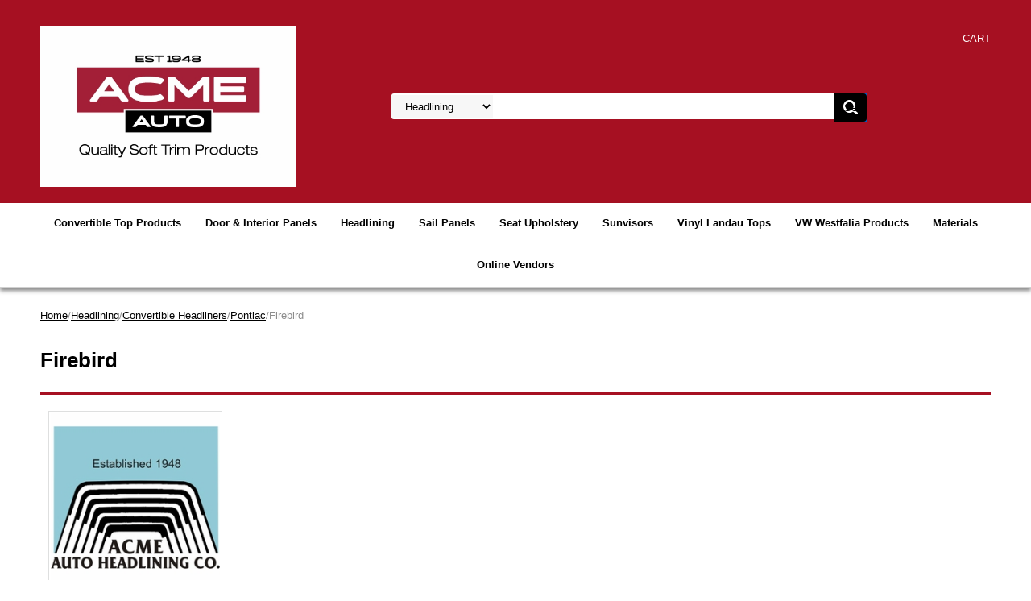

--- FILE ---
content_type: text/html
request_url: http://www.acmeautoheadlining.com/firebird4.html
body_size: 4682
content:
<!DOCTYPE HTML PUBLIC "-//W3C//DTD HTML 4.01 Transitional//EN">
<html><head><meta name="viewport" content="width=device-width, initial-scale=1.0, minimum-scale=1.0, user-scalable=0" /><title>Firebird</title><link rel="stylesheet" type="text/css" href="https://sep.turbifycdn.com/ay/mobile/css/mmenu_2.css" /><link rel="stylesheet" type="text/css" href="css.css" /><link rel="stylesheet" type="text/css" href="css-edits.css" /><script type="text/javascript" src="https://ajax.googleapis.com/ajax/libs/jquery/1.11.2/jquery.min.js"></script><script type="text/javascript">

  var _gaq = _gaq || [];
  _gaq.push(['_setAccount', 'UA-36883490-1']);
  _gaq.push(['_setDomainName', 'acmeautoheadlining.com']);
  _gaq.push(['_trackPageview']);

  (function() {
    var ga = document.createElement('script'); ga.type = 'text/javascript'; ga.async = true;
    ga.src = ('https:' == document.location.protocol ? 'https://ssl' : 'http://www') + '.google-analytics.com/ga.js';
    var s = document.getElementsByTagName('script')[0]; s.parentNode.insertBefore(ga, s);
  })();

</script></head><body><div><header><div class="inner"><div id="logo-search"> <div id="ys_superbar">
	   <div id="ys_cpers">
		<div id="yscp_welcome_msg"></div>
		<div id="yscp_signin_link"></div>
		<div id="yscp_myaccount_link"></div>
		<div id="yscp_signout_link"></div>
	   </div>
	   <div id="yfc_mini"></div>
	   <div class="ys_clear"></div>
	</div>
      <div class="cartBar"><a href="https://order.store.yahoo.net/yhst-135005217648330/cgi-bin/wg-order?yhst-135005217648330" class="cartLink"><span>Cart</span></a></div><div class="oneMobRow"><a id="hamburger" href="#mmenu"><img style="max-width:25;max-height:30" alt="Menu" src="https://s.turbifycdn.com/aah/yhst-135005217648330/img-558.jpg" align="absmiddle"> </img></a><span id="logo"><a href="index.html" title="acmeautoheadlining.com"><img style="max-width:500px;max-height:200px" alt="acmeautoheadlining.com" src="https://s.turbifycdn.com/aah/yhst-135005217648330/img-559.jpg" align="absmiddle"> </img></a></span></div><div id="topSearch" style="height: 200px"><form id="searcharea" name="searcharea" action="nsearch.html" method="GET"><fieldset><label for="searchfield" class="labelfield"><select name="section"><option value="">All Categories</option><option value="absheadliners" selected="selected" >Headlining </option><option value="seatupholstery">Seat Upholstery </option></select><input type="text" id="query" name="query" placeholder="" ></label><label for="searchsubmit" class="buttonlabel"><input type="submit" id="searchsubmit" class="ys_primary" value="Search" name="searchsubmit"><input type="hidden" value="yhst-135005217648330" name="vwcatalog"></label></fieldset></form>   <script type="text/javascript"> 
                    var isSafari = !!navigator.userAgent.match(/Version\/[\d\.]+.*Safari/); 
                    var isIOS = !!navigator.platform && /iPad|iPhone|iPod/.test(navigator.platform); 
                    if (isSafari && isIOS) { 
                        document.forms["searcharea"].onsubmit = function (searchAreaForm) { 
                            var elementsList = this.elements, queryString = '', url = '', action = this.action; 
                            for(var i = 0; i < elementsList.length; i++) { 
                                if (elementsList[i].name) { 
                                    if (queryString) { 
                                        queryString = queryString + "&" +  elementsList[i].name + "=" + encodeURIComponent(elementsList[i].value); 
                                    } else { 
                                        queryString = elementsList[i].name + "=" + encodeURIComponent(elementsList[i].value); 
                                    } 
                                } 
                            } 
                            if (action.indexOf("?") == -1) { 
                                action = action + "?"; 
                            } 
                            url = action + queryString; 
                            window.location.href = url; 
                            return false; 
                        } 
                    } 
                </script> 
        </div><br clear="all" /></div></div><div id="navRibbon"><div class="inner"><nav id="mmenu"><ul class="topNav"><li class="mainNav"><a href="cobo1.html" class="top">Convertible Top Products</a><table border="0" cellspacing="0" cellpadding="0" class="sub" style="left:0"><tr valign="top"><td class="contents"><table border="0" cellspacing="0" cellpadding="0"><tr valign="top"><td class="col"><ul><li><a href="buick4.html">Buick<br>(1941-1992)</a></li><li><a href="cadillac.html">Cadillac<br>(1942-1993)</a></li><li><a href="chevrolet3.html">Chevrolet<br>(1941-2003)</a></li><li><a href="chrysler1.html">Chrysler</a></li><li><a href="desoto.html">Desoto</a></li><li><a href="dodge2.html">Dodge</a></li><li><a href="oldsmobile3.html">Oldsmobile</a></li><li><a href="pontiac3.html">Pontiac</a></li></ul></td></tr></table></td></tr><tr><td colspan="4"><div class="viewall"><a href="cobo1.html">View All ></a></div></td></tr></table></li><li class="mainNav"><a href="doorpanels.html" class="top">Door & Interior Panels</a><table border="0" cellspacing="0" cellpadding="0" class="sub" style="left:0"><tr valign="top"><td class="contents"><table border="0" cellspacing="0" cellpadding="0"><tr valign="top"><td class="col"><ul><li><a href="amgeneral1.html">AM General<br>(1989-1996)</a></li><li><a href="buick2.html">Buick<br>(1978-1987)</a></li><li><a href="chevrolet2.html">Chevrolet<br>(1955-1992)</a></li><li><a href="ford2.html">Ford<br>(1967-1993)</a></li><li><a href="gmc1.html">GMC<br>(1955-1991)</a></li><li><a href="mazda1.html">Mazda<br>(1990-1996)</a></li><li><a href="mercury1.html">Mercury<br>(1990-1994)</a></li><li><a href="oldsmobile2.html">Oldsmobile<br>(1978-1988)</a></li><li><a href="pontiac2.html">Pontiac<br>(1978-1992)</a></li></ul></td></tr></table></td></tr><tr><td colspan="4"><div class="viewall"><a href="doorpanels.html">View All ></a></div></td></tr></table></li><li class="mainNav"><a href="absheadliners.html" class="top">Headlining</a><table border="0" cellspacing="0" cellpadding="0" class="sub" style="left:0"><tr valign="top"><td class="contents"><table border="0" cellspacing="0" cellpadding="0"><tr valign="top"><td class="col"><ul><li><a href="absplbopr.html">ABS Plastic Board / Pressboard Headliners<br>(1955-2004)</a></li><li><a href="cohe.html">Convertible Headliners</a></li><li><a href="vicarbowsuhe.html">Vintage Car / Bow Suspended Headliners</a></li></ul></td></tr></table></td></tr><tr><td colspan="4"><div class="viewall"><a href="absheadliners.html">View All ></a></div></td></tr></table></li><li class="mainNav"><a href="sailpanels.html" class="top">Sail Panels</a></li><li class="mainNav"><a href="seatupholstery.html" class="top">Seat Upholstery</a><table border="0" cellspacing="0" cellpadding="0" class="sub" style="left:0"><tr valign="top"><td class="contents"><table border="0" cellspacing="0" cellpadding="0"><tr valign="top"><td class="col"><ul><li><a href="alfaromeo.html">Alfa Romeo<br>(1970-1993)</a></li><li><a href="amgeneral.html">AM General<br>(1992-1996)</a></li><li><a href="buick1.html">Buick<br>(1974-1988)</a></li><li><a href="chevrolet1.html">Chevrolet<br>(1947-2002)</a></li><li><a href="chrysler.html">Chrysler<br>(1987-1995)</a></li><li><a href="dodge1.html">Dodge<br>(1979-1999)</a></li><li><a href="fiat.html">Fiat<br>(1969-1985)</a></li><li><a href="ford1.html">Ford<br>(1961-2004)</a></li><li><a href="honda.html">Honda<br>(1988-1997)</a></li><li><a href="jeep.html">Jeep<br>(1948-1973)</a></li><li><a href="mazda.html">Mazda<br>(1982-2005)</a></li><li><a href="mercury.html">Mercury<br>(1990-1994)</a></li></ul></td><td class="col"><ul><li><a href="oldsmobile1.html">Oldsmobile<br>(1971-1988)</a></li><li><a href="pontiac1.html">Pontiac<br>(1973-2002)</a></li><li><a href="willys1.html">Willys<br>(1946-1962)</a></li></ul></td></tr></table></td></tr><tr><td colspan="4"><div class="viewall"><a href="seatupholstery.html">View All ></a></div></td></tr></table></li><li class="mainNav"><a href="sunvisors.html" class="top">Sunvisors</a></li><li class="mainNav"><a href="lavito.html" class="top">Vinyl Landau Tops</a></li><li class="mainNav"><a href="westfaliatent.html" class="top">VW Westfalia Products</a><table border="0" cellspacing="0" cellpadding="0" class="sub" style="right:0"><tr valign="top"><td class="contents"><table border="0" cellspacing="0" cellpadding="0"><tr valign="top"><td class="col"><ul><li><a href="cots.html">Cots<br>(1968-1973)</a></li><li><a href="doorscreens.html">Door Screens<br>(1968-1991)</a></li><li><a href="westfaliatents1.html">Westfalia Camper Tents<br>(1964-2003)</a></li><li><a href="curtains.html">Window Curtains<br>(1968-1996)</a></li></ul></td></tr></table></td></tr><tr><td colspan="4"><div class="viewall"><a href="westfaliatent.html">View All ></a></div></td></tr></table></li><li class="mainNav"><a href="materials.html" class="top">Materials</a><table border="0" cellspacing="0" cellpadding="0" class="sub" style="right:0"><tr valign="top"><td class="contents"><table border="0" cellspacing="0" cellpadding="0"><tr valign="top"><td class="col"><ul><li><a href="cohema.html">Convertible Headliner Materials</a></li><li><a href="cotopprma.html">Convertible Top Product Materials</a></li><li><a href="dopama.html">Door Panel Materials</a></li><li><a href="hebowsu2.html">Headlining, Bow Suspended Materials</a></li><li><a href="seupma.html">Seat Upholstery Materials</a></li><li><a href="weprma.html">Westfalia Product Materials</a></li></ul></td></tr></table></td></tr><tr><td colspan="4"><div class="viewall"><a href="materials.html">View All ></a></div></td></tr></table></li><li class="mainNav"><a href="onlinevenders.html" class="top">Online Vendors</a></li></ul></nav></div></div></header><main><div class="inner"><div class="breadcrumbs"><div><a href="index.html">Home</a>/<a href="absheadliners.html">Headlining</a>/<a href="cohe.html">Convertible Headliners</a>/<a href="pontiac4.html">Pontiac</a>/Firebird</div></div><div class="section-wrap"><div class="ys_promocategory" id="ys_promocategory" catid="firebird4" categoryflag="1"></div><div class="fsection-name"><h1>Firebird</h1></div><div class="fcontainer"><div class="frow "><div class="fcol c3"><div class="finner"><a href="19pofi2.html"><img src="https://s.turbifycdn.com/aah/yhst-135005217648330/1947-1952-volkswagen-beetle-with-solid-roof-headliner-vw2-31.jpg" width="236" height="236" border="0" hspace="0" vspace="0" alt="1991-1992 Pontiac Firebird" class="fim" data-original="https://s.turbifycdn.com/aah/yhst-135005217648330/1991-1992-pontiac-firebird-19.jpg" data-lazy="https://s.turbifycdn.com/aah/yhst-135005217648330/1991-1992-pontiac-firebird-19.jpg" /><noscript><img src="https://s.turbifycdn.com/aah/yhst-135005217648330/1991-1992-pontiac-firebird-19.jpg" width="235" height="234" border="0" hspace="0" vspace="0" alt="1991-1992 Pontiac Firebird" class="fim" /></noscript></a><div class="name"><a href="19pofi2.html" title="1991-1992 Pontiac Firebird">1991-1992 Pontiac Firebird</a></div></div></div></div></div></div></div></main><footer><div class="inner"><div class="finaltext"><div id="ys_relatedItems"></div></div><div class="footerBoxes"><div class="box col11"><div class="newsletter"><span class="prompt">Sign up for our Newsletter</span><form method="post" action="//yhst-135005217648330.stores.yahoo.net/cgi-bin/pro-forma"><input name="subject" type="hidden" value="Newsletter Signup" /><input name="continue-url" type="hidden" value="" /><input name="owner" type="hidden" value="sales@acmeauto.us" /><input name="newnames-to" type="hidden" value="yhst-135005217648330" /><input name="email" type="email" placeholder="email address" /><input type="submit" value="Join" /><input type="hidden" name=".autodone" value="http://www.acmeautoheadlining.com/firebird4.html" /></form></div></div><div class="box col11">550 W 16th Street Long Beach CA 90813</div><br clear="all" /></div><div id="copyright">Copyright � 2019 Acme Auto Headlining Co. All Rights Reserved.</div></div></footer></div><div id="scrollToTop"><img src="https://s.turbifycdn.com/aah/yhst-135005217648330/station-wagon-1946-1962-1.jpg" width="80" height="80" border="0" hspace="0" vspace="0" alt="Scroll to top" /></div><script type="text/javascript" id="yfc_loader" src="https://turbifycdn.com/store/migration/loader-min-1.0.34.js?q=yhst-135005217648330&ts=1683968145&p=1&h=order.store.yahoo.net"></script><script type="text/javascript" src="https://sep.turbifycdn.com/ay/mobile/js/slick_2.js"></script><script type="text/javascript" src="https://sep.turbifycdn.com/ay/mobile/js/jquery.mmenu_1.min.js"></script><script type="text/javascript" src="https://sep.turbifycdn.com/ty/tm/js/jquery.elevateZoom-3.0.8.min.js"></script><script type="text/javascript" src="https://sep.turbifycdn.com/ty/tm/js/jquery.fancybox.pack.js"></script><script type="text/javascript" src="https://sep.turbifycdn.com/ty/tm/js/jquery.lazyload.min.js"></script><script type="text/javascript" src="https://sep.turbifycdn.com/ty/tm/js/scripts-bottom-sambee-4.js"></script></body>
<script type="text/javascript">
csell_env = 'ue1';
 var storeCheckoutDomain = 'order.store.turbify.net';
</script>

<script type="text/javascript">
  function toOSTN(node){
    if(node.hasAttributes()){
      for (const attr of node.attributes) {
        node.setAttribute(attr.name,attr.value.replace(/(us-dc1-order|us-dc2-order|order)\.(store|stores)\.([a-z0-9-]+)\.(net|com)/g, storeCheckoutDomain));
      }
    }
  };
  document.addEventListener('readystatechange', event => {
  if(typeof storeCheckoutDomain != 'undefined' && storeCheckoutDomain != "order.store.turbify.net"){
    if (event.target.readyState === "interactive") {
      fromOSYN = document.getElementsByTagName('form');
        for (let i = 0; i < fromOSYN.length; i++) {
          toOSTN(fromOSYN[i]);
        }
      }
    }
  });
</script>
<script type="text/javascript">
// Begin Store Generated Code
 </script> <script type="text/javascript" src="https://s.turbifycdn.com/lq/ult/ylc_1.9.js" ></script> <script type="text/javascript" src="https://s.turbifycdn.com/ae/lib/smbiz/store/csell/beacon-a9518fc6e4.js" >
</script>
<script type="text/javascript">
// Begin Store Generated Code
 csell_page_data = {}; csell_page_rec_data = []; ts='TOK_STORE_ID';
</script>
<script type="text/javascript">
// Begin Store Generated Code
function csell_GLOBAL_INIT_TAG() { var csell_token_map = {}; csell_token_map['TOK_SPACEID'] = '2022276099'; csell_token_map['TOK_URL'] = ''; csell_token_map['TOK_STORE_ID'] = 'yhst-135005217648330'; csell_token_map['TOK_ITEM_ID_LIST'] = 'firebird4'; csell_token_map['TOK_ORDER_HOST'] = 'order.store.turbify.net'; csell_token_map['TOK_BEACON_TYPE'] = 'prod'; csell_token_map['TOK_RAND_KEY'] = 't'; csell_token_map['TOK_IS_ORDERABLE'] = '2';  c = csell_page_data; var x = (typeof storeCheckoutDomain == 'string')?storeCheckoutDomain:'order.store.turbify.net'; var t = csell_token_map; c['s'] = t['TOK_SPACEID']; c['url'] = t['TOK_URL']; c['si'] = t[ts]; c['ii'] = t['TOK_ITEM_ID_LIST']; c['bt'] = t['TOK_BEACON_TYPE']; c['rnd'] = t['TOK_RAND_KEY']; c['io'] = t['TOK_IS_ORDERABLE']; YStore.addItemUrl = 'http%s://'+x+'/'+t[ts]+'/ymix/MetaController.html?eventName.addEvent&cartDS.shoppingcart_ROW0_m_orderItemVector_ROW0_m_itemId=%s&cartDS.shoppingcart_ROW0_m_orderItemVector_ROW0_m_quantity=1&ysco_key_cs_item=1&sectionId=ysco.cart&ysco_key_store_id='+t[ts]; } 
</script>
<script type="text/javascript">
// Begin Store Generated Code
function csell_REC_VIEW_TAG() {  var env = (typeof csell_env == 'string')?csell_env:'prod'; var p = csell_page_data; var a = '/sid='+p['si']+'/io='+p['io']+'/ii='+p['ii']+'/bt='+p['bt']+'-view'+'/en='+env; var r=Math.random(); YStore.CrossSellBeacon.renderBeaconWithRecData(p['url']+'/p/s='+p['s']+'/'+p['rnd']+'='+r+a); } 
</script>
<script type="text/javascript">
// Begin Store Generated Code
var csell_token_map = {}; csell_token_map['TOK_PAGE'] = 'p'; csell_token_map['TOK_CURR_SYM'] = '$'; csell_token_map['TOK_WS_URL'] = 'https://yhst-135005217648330.csell.store.turbify.net/cs/recommend?itemids=firebird4&location=p'; csell_token_map['TOK_SHOW_CS_RECS'] = 'false';  var t = csell_token_map; csell_GLOBAL_INIT_TAG(); YStore.page = t['TOK_PAGE']; YStore.currencySymbol = t['TOK_CURR_SYM']; YStore.crossSellUrl = t['TOK_WS_URL']; YStore.showCSRecs = t['TOK_SHOW_CS_RECS']; </script> <script type="text/javascript" src="https://s.turbifycdn.com/ae/store/secure/recs-1.3.2.2.js" ></script> <script type="text/javascript" >
</script>
</html>
<!-- html109.prod.store.e1b.lumsb.com Tue Jan 27 10:12:06 PST 2026 -->
